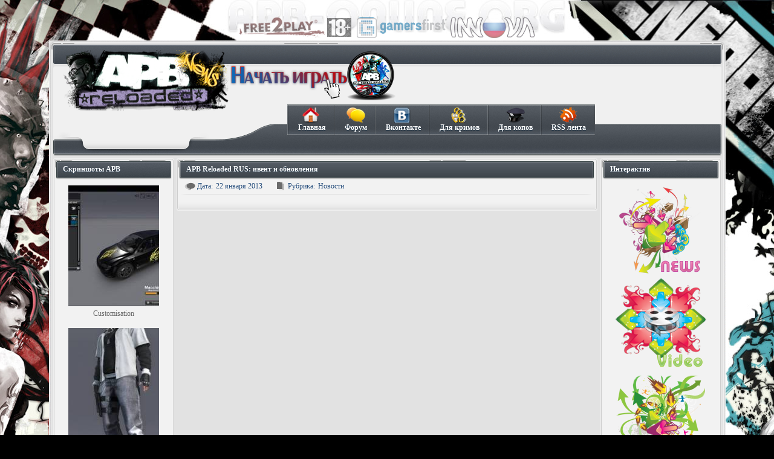

--- FILE ---
content_type: text/html; charset=UTF-8
request_url: https://apb-online.org/news/apb_reloaded_rus_ivent_i_obnovlenija/2013-01-17-200
body_size: 28655
content:
<!DOCTYPE html>
<html lang="ru-RU">
<head>
	<meta charset="UTF-8">
	<meta name="viewport" content="initial-scale=1.0, width=device-width">
	<title>APB Reloaded RUS: ивент и обновления</title>
	<meta name='robots' content='index, follow, max-image-preview:large, max-snippet:-1, max-video-preview:-1' />

	<!-- This site is optimized with the Yoast SEO plugin v20.5 - https://yoast.com/wordpress/plugins/seo/ -->
	<meta name="description" content="APB Reloaded новости, APB, играть в игру APB online, помощь по APB Reloaded." />
	<link rel="canonical" href="https://apb-online.org/news/apb_reloaded_rus_ivent_i_obnovlenija/2013-01-17-200" />
	<meta property="og:locale" content="ru_RU" />
	<meta property="og:type" content="article" />
	<meta property="og:title" content="APB Reloaded RUS: ивент и обновления" />
	<meta property="og:description" content="APB Reloaded новости, APB, играть в игру APB online, помощь по APB Reloaded." />
	<meta property="og:url" content="https://apb-online.org/news/apb_reloaded_rus_ivent_i_obnovlenija/2013-01-17-200" />
	<meta property="og:site_name" content="Сайт APB Reloaded, играть в APB - RUS поддержка" />
	<meta property="article:published_time" content="2013-01-22T04:43:00+00:00" />
	<meta property="article:modified_time" content="2023-05-30T12:21:42+00:00" />
	<meta name="author" content="admin" />
	<meta name="twitter:card" content="summary_large_image" />
	<meta name="twitter:label1" content="Написано автором" />
	<meta name="twitter:data1" content="admin" />
	<script type="application/ld+json" class="yoast-schema-graph">{"@context":"https://schema.org","@graph":[{"@type":"WebPage","@id":"https://apb-online.org/news/apb_reloaded_rus_ivent_i_obnovlenija/2013-01-17-200","url":"https://apb-online.org/news/apb_reloaded_rus_ivent_i_obnovlenija/2013-01-17-200","name":"APB Reloaded RUS: ивент и обновления","isPartOf":{"@id":"https://apb-online.org/#website"},"datePublished":"2013-01-22T04:43:00+00:00","dateModified":"2023-05-30T12:21:42+00:00","author":{"@id":"https://apb-online.org/#/schema/person/9c43880c5743fec822a4546aefe240c0"},"description":"APB Reloaded новости, APB, играть в игру APB online, помощь по APB Reloaded.","breadcrumb":{"@id":"https://apb-online.org/news/apb_reloaded_rus_ivent_i_obnovlenija/2013-01-17-200#breadcrumb"},"inLanguage":"ru-RU","potentialAction":[{"@type":"ReadAction","target":["https://apb-online.org/news/apb_reloaded_rus_ivent_i_obnovlenija/2013-01-17-200"]}]},{"@type":"BreadcrumbList","@id":"https://apb-online.org/news/apb_reloaded_rus_ivent_i_obnovlenija/2013-01-17-200#breadcrumb","itemListElement":[{"@type":"ListItem","position":1,"name":"Главная страница","item":"https://apb-online.org/"},{"@type":"ListItem","position":2,"name":"APB Reloaded RUS: ивент и обновления"}]},{"@type":"WebSite","@id":"https://apb-online.org/#website","url":"https://apb-online.org/","name":"Сайт APB Reloaded, играть в APB - RUS поддержка","description":"","potentialAction":[{"@type":"SearchAction","target":{"@type":"EntryPoint","urlTemplate":"https://apb-online.org/?s={search_term_string}"},"query-input":"required name=search_term_string"}],"inLanguage":"ru-RU"},{"@type":"Person","@id":"https://apb-online.org/#/schema/person/9c43880c5743fec822a4546aefe240c0","name":"admin","image":{"@type":"ImageObject","inLanguage":"ru-RU","@id":"https://apb-online.org/#/schema/person/image/","url":"https://secure.gravatar.com/avatar/da2b15c83765050ef09368cb1ef0dfdf787702672e673b53cf10492a178ea309?s=96&d=mm&r=g","contentUrl":"https://secure.gravatar.com/avatar/da2b15c83765050ef09368cb1ef0dfdf787702672e673b53cf10492a178ea309?s=96&d=mm&r=g","caption":"admin"},"sameAs":["https://apb-online.org"],"url":"https://apb-online.org/author/admin"}]}</script>
	<!-- / Yoast SEO plugin. -->


<link rel="alternate" type="application/rss+xml" title="Сайт APB Reloaded, играть в APB - RUS поддержка &raquo; Лента комментариев к &laquo;APB Reloaded RUS: ивент и обновления&raquo;" href="https://apb-online.org/news/apb_reloaded_rus_ivent_i_obnovlenija/2013-01-17-200/feed" />
<link rel="alternate" title="oEmbed (JSON)" type="application/json+oembed" href="https://apb-online.org/wp-json/oembed/1.0/embed?url=https%3A%2F%2Fapb-online.org%2Fnews%2Fapb_reloaded_rus_ivent_i_obnovlenija%2F2013-01-17-200" />
<link rel="alternate" title="oEmbed (XML)" type="text/xml+oembed" href="https://apb-online.org/wp-json/oembed/1.0/embed?url=https%3A%2F%2Fapb-online.org%2Fnews%2Fapb_reloaded_rus_ivent_i_obnovlenija%2F2013-01-17-200&#038;format=xml" />
<style id='wp-img-auto-sizes-contain-inline-css' type='text/css'>
img:is([sizes=auto i],[sizes^="auto," i]){contain-intrinsic-size:3000px 1500px}
/*# sourceURL=wp-img-auto-sizes-contain-inline-css */
</style>
<style id='wp-emoji-styles-inline-css' type='text/css'>

	img.wp-smiley, img.emoji {
		display: inline !important;
		border: none !important;
		box-shadow: none !important;
		height: 1em !important;
		width: 1em !important;
		margin: 0 0.07em !important;
		vertical-align: -0.1em !important;
		background: none !important;
		padding: 0 !important;
	}
/*# sourceURL=wp-emoji-styles-inline-css */
</style>
<style id='wp-block-library-inline-css' type='text/css'>
:root{--wp-block-synced-color:#7a00df;--wp-block-synced-color--rgb:122,0,223;--wp-bound-block-color:var(--wp-block-synced-color);--wp-editor-canvas-background:#ddd;--wp-admin-theme-color:#007cba;--wp-admin-theme-color--rgb:0,124,186;--wp-admin-theme-color-darker-10:#006ba1;--wp-admin-theme-color-darker-10--rgb:0,107,160.5;--wp-admin-theme-color-darker-20:#005a87;--wp-admin-theme-color-darker-20--rgb:0,90,135;--wp-admin-border-width-focus:2px}@media (min-resolution:192dpi){:root{--wp-admin-border-width-focus:1.5px}}.wp-element-button{cursor:pointer}:root .has-very-light-gray-background-color{background-color:#eee}:root .has-very-dark-gray-background-color{background-color:#313131}:root .has-very-light-gray-color{color:#eee}:root .has-very-dark-gray-color{color:#313131}:root .has-vivid-green-cyan-to-vivid-cyan-blue-gradient-background{background:linear-gradient(135deg,#00d084,#0693e3)}:root .has-purple-crush-gradient-background{background:linear-gradient(135deg,#34e2e4,#4721fb 50%,#ab1dfe)}:root .has-hazy-dawn-gradient-background{background:linear-gradient(135deg,#faaca8,#dad0ec)}:root .has-subdued-olive-gradient-background{background:linear-gradient(135deg,#fafae1,#67a671)}:root .has-atomic-cream-gradient-background{background:linear-gradient(135deg,#fdd79a,#004a59)}:root .has-nightshade-gradient-background{background:linear-gradient(135deg,#330968,#31cdcf)}:root .has-midnight-gradient-background{background:linear-gradient(135deg,#020381,#2874fc)}:root{--wp--preset--font-size--normal:16px;--wp--preset--font-size--huge:42px}.has-regular-font-size{font-size:1em}.has-larger-font-size{font-size:2.625em}.has-normal-font-size{font-size:var(--wp--preset--font-size--normal)}.has-huge-font-size{font-size:var(--wp--preset--font-size--huge)}.has-text-align-center{text-align:center}.has-text-align-left{text-align:left}.has-text-align-right{text-align:right}.has-fit-text{white-space:nowrap!important}#end-resizable-editor-section{display:none}.aligncenter{clear:both}.items-justified-left{justify-content:flex-start}.items-justified-center{justify-content:center}.items-justified-right{justify-content:flex-end}.items-justified-space-between{justify-content:space-between}.screen-reader-text{border:0;clip-path:inset(50%);height:1px;margin:-1px;overflow:hidden;padding:0;position:absolute;width:1px;word-wrap:normal!important}.screen-reader-text:focus{background-color:#ddd;clip-path:none;color:#444;display:block;font-size:1em;height:auto;left:5px;line-height:normal;padding:15px 23px 14px;text-decoration:none;top:5px;width:auto;z-index:100000}html :where(.has-border-color){border-style:solid}html :where([style*=border-top-color]){border-top-style:solid}html :where([style*=border-right-color]){border-right-style:solid}html :where([style*=border-bottom-color]){border-bottom-style:solid}html :where([style*=border-left-color]){border-left-style:solid}html :where([style*=border-width]){border-style:solid}html :where([style*=border-top-width]){border-top-style:solid}html :where([style*=border-right-width]){border-right-style:solid}html :where([style*=border-bottom-width]){border-bottom-style:solid}html :where([style*=border-left-width]){border-left-style:solid}html :where(img[class*=wp-image-]){height:auto;max-width:100%}:where(figure){margin:0 0 1em}html :where(.is-position-sticky){--wp-admin--admin-bar--position-offset:var(--wp-admin--admin-bar--height,0px)}@media screen and (max-width:600px){html :where(.is-position-sticky){--wp-admin--admin-bar--position-offset:0px}}

/*# sourceURL=wp-block-library-inline-css */
</style><style id='global-styles-inline-css' type='text/css'>
:root{--wp--preset--aspect-ratio--square: 1;--wp--preset--aspect-ratio--4-3: 4/3;--wp--preset--aspect-ratio--3-4: 3/4;--wp--preset--aspect-ratio--3-2: 3/2;--wp--preset--aspect-ratio--2-3: 2/3;--wp--preset--aspect-ratio--16-9: 16/9;--wp--preset--aspect-ratio--9-16: 9/16;--wp--preset--color--black: #000000;--wp--preset--color--cyan-bluish-gray: #abb8c3;--wp--preset--color--white: #ffffff;--wp--preset--color--pale-pink: #f78da7;--wp--preset--color--vivid-red: #cf2e2e;--wp--preset--color--luminous-vivid-orange: #ff6900;--wp--preset--color--luminous-vivid-amber: #fcb900;--wp--preset--color--light-green-cyan: #7bdcb5;--wp--preset--color--vivid-green-cyan: #00d084;--wp--preset--color--pale-cyan-blue: #8ed1fc;--wp--preset--color--vivid-cyan-blue: #0693e3;--wp--preset--color--vivid-purple: #9b51e0;--wp--preset--gradient--vivid-cyan-blue-to-vivid-purple: linear-gradient(135deg,rgb(6,147,227) 0%,rgb(155,81,224) 100%);--wp--preset--gradient--light-green-cyan-to-vivid-green-cyan: linear-gradient(135deg,rgb(122,220,180) 0%,rgb(0,208,130) 100%);--wp--preset--gradient--luminous-vivid-amber-to-luminous-vivid-orange: linear-gradient(135deg,rgb(252,185,0) 0%,rgb(255,105,0) 100%);--wp--preset--gradient--luminous-vivid-orange-to-vivid-red: linear-gradient(135deg,rgb(255,105,0) 0%,rgb(207,46,46) 100%);--wp--preset--gradient--very-light-gray-to-cyan-bluish-gray: linear-gradient(135deg,rgb(238,238,238) 0%,rgb(169,184,195) 100%);--wp--preset--gradient--cool-to-warm-spectrum: linear-gradient(135deg,rgb(74,234,220) 0%,rgb(151,120,209) 20%,rgb(207,42,186) 40%,rgb(238,44,130) 60%,rgb(251,105,98) 80%,rgb(254,248,76) 100%);--wp--preset--gradient--blush-light-purple: linear-gradient(135deg,rgb(255,206,236) 0%,rgb(152,150,240) 100%);--wp--preset--gradient--blush-bordeaux: linear-gradient(135deg,rgb(254,205,165) 0%,rgb(254,45,45) 50%,rgb(107,0,62) 100%);--wp--preset--gradient--luminous-dusk: linear-gradient(135deg,rgb(255,203,112) 0%,rgb(199,81,192) 50%,rgb(65,88,208) 100%);--wp--preset--gradient--pale-ocean: linear-gradient(135deg,rgb(255,245,203) 0%,rgb(182,227,212) 50%,rgb(51,167,181) 100%);--wp--preset--gradient--electric-grass: linear-gradient(135deg,rgb(202,248,128) 0%,rgb(113,206,126) 100%);--wp--preset--gradient--midnight: linear-gradient(135deg,rgb(2,3,129) 0%,rgb(40,116,252) 100%);--wp--preset--font-size--small: 13px;--wp--preset--font-size--medium: 20px;--wp--preset--font-size--large: 36px;--wp--preset--font-size--x-large: 42px;--wp--preset--spacing--20: 0.44rem;--wp--preset--spacing--30: 0.67rem;--wp--preset--spacing--40: 1rem;--wp--preset--spacing--50: 1.5rem;--wp--preset--spacing--60: 2.25rem;--wp--preset--spacing--70: 3.38rem;--wp--preset--spacing--80: 5.06rem;--wp--preset--shadow--natural: 6px 6px 9px rgba(0, 0, 0, 0.2);--wp--preset--shadow--deep: 12px 12px 50px rgba(0, 0, 0, 0.4);--wp--preset--shadow--sharp: 6px 6px 0px rgba(0, 0, 0, 0.2);--wp--preset--shadow--outlined: 6px 6px 0px -3px rgb(255, 255, 255), 6px 6px rgb(0, 0, 0);--wp--preset--shadow--crisp: 6px 6px 0px rgb(0, 0, 0);}:where(.is-layout-flex){gap: 0.5em;}:where(.is-layout-grid){gap: 0.5em;}body .is-layout-flex{display: flex;}.is-layout-flex{flex-wrap: wrap;align-items: center;}.is-layout-flex > :is(*, div){margin: 0;}body .is-layout-grid{display: grid;}.is-layout-grid > :is(*, div){margin: 0;}:where(.wp-block-columns.is-layout-flex){gap: 2em;}:where(.wp-block-columns.is-layout-grid){gap: 2em;}:where(.wp-block-post-template.is-layout-flex){gap: 1.25em;}:where(.wp-block-post-template.is-layout-grid){gap: 1.25em;}.has-black-color{color: var(--wp--preset--color--black) !important;}.has-cyan-bluish-gray-color{color: var(--wp--preset--color--cyan-bluish-gray) !important;}.has-white-color{color: var(--wp--preset--color--white) !important;}.has-pale-pink-color{color: var(--wp--preset--color--pale-pink) !important;}.has-vivid-red-color{color: var(--wp--preset--color--vivid-red) !important;}.has-luminous-vivid-orange-color{color: var(--wp--preset--color--luminous-vivid-orange) !important;}.has-luminous-vivid-amber-color{color: var(--wp--preset--color--luminous-vivid-amber) !important;}.has-light-green-cyan-color{color: var(--wp--preset--color--light-green-cyan) !important;}.has-vivid-green-cyan-color{color: var(--wp--preset--color--vivid-green-cyan) !important;}.has-pale-cyan-blue-color{color: var(--wp--preset--color--pale-cyan-blue) !important;}.has-vivid-cyan-blue-color{color: var(--wp--preset--color--vivid-cyan-blue) !important;}.has-vivid-purple-color{color: var(--wp--preset--color--vivid-purple) !important;}.has-black-background-color{background-color: var(--wp--preset--color--black) !important;}.has-cyan-bluish-gray-background-color{background-color: var(--wp--preset--color--cyan-bluish-gray) !important;}.has-white-background-color{background-color: var(--wp--preset--color--white) !important;}.has-pale-pink-background-color{background-color: var(--wp--preset--color--pale-pink) !important;}.has-vivid-red-background-color{background-color: var(--wp--preset--color--vivid-red) !important;}.has-luminous-vivid-orange-background-color{background-color: var(--wp--preset--color--luminous-vivid-orange) !important;}.has-luminous-vivid-amber-background-color{background-color: var(--wp--preset--color--luminous-vivid-amber) !important;}.has-light-green-cyan-background-color{background-color: var(--wp--preset--color--light-green-cyan) !important;}.has-vivid-green-cyan-background-color{background-color: var(--wp--preset--color--vivid-green-cyan) !important;}.has-pale-cyan-blue-background-color{background-color: var(--wp--preset--color--pale-cyan-blue) !important;}.has-vivid-cyan-blue-background-color{background-color: var(--wp--preset--color--vivid-cyan-blue) !important;}.has-vivid-purple-background-color{background-color: var(--wp--preset--color--vivid-purple) !important;}.has-black-border-color{border-color: var(--wp--preset--color--black) !important;}.has-cyan-bluish-gray-border-color{border-color: var(--wp--preset--color--cyan-bluish-gray) !important;}.has-white-border-color{border-color: var(--wp--preset--color--white) !important;}.has-pale-pink-border-color{border-color: var(--wp--preset--color--pale-pink) !important;}.has-vivid-red-border-color{border-color: var(--wp--preset--color--vivid-red) !important;}.has-luminous-vivid-orange-border-color{border-color: var(--wp--preset--color--luminous-vivid-orange) !important;}.has-luminous-vivid-amber-border-color{border-color: var(--wp--preset--color--luminous-vivid-amber) !important;}.has-light-green-cyan-border-color{border-color: var(--wp--preset--color--light-green-cyan) !important;}.has-vivid-green-cyan-border-color{border-color: var(--wp--preset--color--vivid-green-cyan) !important;}.has-pale-cyan-blue-border-color{border-color: var(--wp--preset--color--pale-cyan-blue) !important;}.has-vivid-cyan-blue-border-color{border-color: var(--wp--preset--color--vivid-cyan-blue) !important;}.has-vivid-purple-border-color{border-color: var(--wp--preset--color--vivid-purple) !important;}.has-vivid-cyan-blue-to-vivid-purple-gradient-background{background: var(--wp--preset--gradient--vivid-cyan-blue-to-vivid-purple) !important;}.has-light-green-cyan-to-vivid-green-cyan-gradient-background{background: var(--wp--preset--gradient--light-green-cyan-to-vivid-green-cyan) !important;}.has-luminous-vivid-amber-to-luminous-vivid-orange-gradient-background{background: var(--wp--preset--gradient--luminous-vivid-amber-to-luminous-vivid-orange) !important;}.has-luminous-vivid-orange-to-vivid-red-gradient-background{background: var(--wp--preset--gradient--luminous-vivid-orange-to-vivid-red) !important;}.has-very-light-gray-to-cyan-bluish-gray-gradient-background{background: var(--wp--preset--gradient--very-light-gray-to-cyan-bluish-gray) !important;}.has-cool-to-warm-spectrum-gradient-background{background: var(--wp--preset--gradient--cool-to-warm-spectrum) !important;}.has-blush-light-purple-gradient-background{background: var(--wp--preset--gradient--blush-light-purple) !important;}.has-blush-bordeaux-gradient-background{background: var(--wp--preset--gradient--blush-bordeaux) !important;}.has-luminous-dusk-gradient-background{background: var(--wp--preset--gradient--luminous-dusk) !important;}.has-pale-ocean-gradient-background{background: var(--wp--preset--gradient--pale-ocean) !important;}.has-electric-grass-gradient-background{background: var(--wp--preset--gradient--electric-grass) !important;}.has-midnight-gradient-background{background: var(--wp--preset--gradient--midnight) !important;}.has-small-font-size{font-size: var(--wp--preset--font-size--small) !important;}.has-medium-font-size{font-size: var(--wp--preset--font-size--medium) !important;}.has-large-font-size{font-size: var(--wp--preset--font-size--large) !important;}.has-x-large-font-size{font-size: var(--wp--preset--font-size--x-large) !important;}
/*# sourceURL=global-styles-inline-css */
</style>

<style id='classic-theme-styles-inline-css' type='text/css'>
/*! This file is auto-generated */
.wp-block-button__link{color:#fff;background-color:#32373c;border-radius:9999px;box-shadow:none;text-decoration:none;padding:calc(.667em + 2px) calc(1.333em + 2px);font-size:1.125em}.wp-block-file__button{background:#32373c;color:#fff;text-decoration:none}
/*# sourceURL=/wp-includes/css/classic-themes.min.css */
</style>
<link rel='stylesheet' id='apb-online-css' href='https://apb-online.org/wp-content/themes/apb-online/style.css?ver=6.9' type='text/css' media='all' />
<link rel="https://api.w.org/" href="https://apb-online.org/wp-json/" /><link rel="alternate" title="JSON" type="application/json" href="https://apb-online.org/wp-json/wp/v2/posts/69" /><link rel="EditURI" type="application/rsd+xml" title="RSD" href="https://apb-online.org/xmlrpc.php?rsd" />
<meta name="generator" content="WordPress 6.9" />
<link rel='shortlink' href='https://apb-online.org/?p=69' />
</head>
<body class="wp-singular post-template-default single single-post postid-69 single-format-standard wp-theme-apb-online">
<div id="wrap_bg">
	<center><img src="https://apb-online.org/wp-content/themes/apb-online/images/upside.png" alt="скачать apb"></center>
	<div id="container_wrap" class="modulesload pagesmain urildMain">
		<div id="header">
			<div id="hCenter">
				<div id="hLogo">
					<a href="/" title="APB Reloaded игра"><img src="https://apb-online.org/wp-content/themes/apb-online/images/logo.png" width="280" height="100" alt="apb reloaded сайт"/></a>
					<img src="https://apb-online.org/wp-content/themes/apb-online/images/head_movie.png" alt="играть в apb reloaded"/>
				</div>
			</div>
			<div id="hBottom">
				<ul id="hnav2">
					<li><a href="/" alt="APB"><span class="hnav2Icon_1"></span>Главная</a></li>
					<li><a href="#" targer="_blank" title="Форум APB Reloaded" alt="apb форум"><span class="hnav2Icon_2"></span>Форум</a></li>
					<li><a href="https://vk.com/apbonline" target="_blank" title="apb вконтакте" alt="официальная группа вконтакте apb reloaded"><span class="hnav2Icon_3"></span>Вконтакте</a></li>
					<li><a href="/news/ispravlenija_bagov_i_plany_na_budushhee/2011-03-09-75" title="apb reloaded криминалы" alt="информация для кримов apb"><span class="hnav2Icon_4"></span>Для кримов</a></li>
					<li><a href="/news/apb_prosit_pomoshhi_igrokov_124_oprosnik/2010-04-27-28" title="apb силовики" alt="информация для копов APB"><span class="hnav2Icon_5"></span>Для копов</a></li>
					<li><a href="/news" title="apb новости" alt="Подпишись на новости APB"><span class="hnav2Icon_6"></span>RSS лента</a></li>
				</ul>
			</div>
		</div>
		<div id="content_full" class="input_style">
	<div id="side_right">
		<div id="sider_left">
			<article id="post-69" class="viewn_loop vInner post-69 post type-post status-publish format-standard hentry category-news">
	<div class="viewn_top">
		<h1>APB Reloaded RUS: ивент и обновления</h1>
	</div>
	<div class="viewn_cont">
		<dl class="viewn_detail">
			<dt class="vIcon_load">Дата:</dt>
			<dd>22 января 2013</dd> 
			<dt class="vIcon_comm">Рубрика:</dt>
			<dd><a href="https://apb-online.org/news" rel="category tag">Новости</a></dd>
		</dl>
		<div class="viewn_text">
					</div>
	</div>
</article>
		</div>
		<div id="sider_right">
			<div id="custom_html-5" class="widget_text widget widget_custom_html"><h3 class="widget-title">Интерактив</h3><div class="textwidget custom-html-widget"><div style="padding: 0 5px; text-align: center;">
<img src="/wp-content/uploads/design/blocks1.png" border="0">
<img src="/wp-content/uploads/design/blocks.png" border="0">
<img src="/wp-content/uploads/design/blocks2.png" border="0">
</div></div></div>
		<div id="recent-posts-3" class="widget widget_recent_entries">
		<h3 class="widget-title">Свежие записи</h3>
		<ul>
											<li>
					<a href="https://apb-online.org/blog/gajd-po-novogodnemu-sobytiyu-v-apb-reloaded-mis">Гайд по новогоднему событию в APB Reloaded — миссии, награды, секреты</a>
									</li>
											<li>
					<a href="https://apb-online.org/blog/epidemic-2025-v-apb-reloaded-polnyj-obzor-rezhima-i-vsyo-chto-nu">Epidemic 2025 в APB Reloaded: полный обзор режима и всё, что нужно знать</a>
									</li>
											<li>
					<a href="https://apb-online.org/blog/rebalans-oruzhiya-v-apb-reloaded-2025-spisok-pobedite">Ребаланс оружия в APB Reloaded 2025: список победителей и проигравших</a>
									</li>
											<li>
					<a href="https://apb-online.org/blog/sistema-liderov-v-apb-reloaded-kak-ona-rabotaet-i">Система лидеров в APB Reloaded: как она работает и когда выйдет полноценная версия</a>
									</li>
											<li>
					<a href="https://apb-online.org/blog/kak-rabotaet-anti-chit-sard-v-apb-reloaded-chestnaya-i">Как работает анти-чит SARD в APB Reloaded — честная игра для всех</a>
									</li>
					</ul>

		</div>		</div>
	</div>
	<div id="side_left">
		<div id="custom_html-4" class="widget_text widget widget_custom_html"><h3 class="widget-title">Скриншоты APB</h3><div class="textwidget custom-html-widget"><div style="padding: 0 5px; text-align: center;"><img style="margin:0;padding:0;border:0;" src="/wp-content/uploads/_ph/1/1/2231120.jpg"></div>
<center>Customisation</center>
<br>
<div style="padding: 0 5px; text-align: center;"><img style="margin:0;padding:0;border:0;" src="/wp-content/uploads/_ph/1/1/384572263.jpg"></div>
<center>cappuRASTA</center>
<br>
<div style="padding: 0 5px; text-align: center;"><img style="margin:0;padding:0;border:0;" src="/wp-content/uploads/_ph/1/1/998361678.jpg"></div>
<center>All Points Bulletin</center></div></div><div id="custom_html-3" class="widget_text widget widget_custom_html"><h3 class="widget-title">Друзья сайта</h3><div class="textwidget custom-html-widget"><div style="padding: 0 5px; text-align: center;">Добавь сюда кнопку! пиши на: vk.com/lovertin</div></div></div><div id="custom_html-2" class="widget_text widget widget_custom_html"><h3 class="widget-title">Факты APB Reloaded</h3><div class="textwidget custom-html-widget"><div style="padding: 0 5px; text-align: center;">Чтобы прокачать подстволку в <b>APB Reloaded</b>, проходите миссии только за "Кровавые Розы" - для кримов</div></div></div>	</div>
</div>

		<div id="footer">Copyright apb-online.org &copy; 2026</div>
	</div>
</div>
<script type="speculationrules">
{"prefetch":[{"source":"document","where":{"and":[{"href_matches":"/*"},{"not":{"href_matches":["/wp-*.php","/wp-admin/*","/wp-content/uploads/*","/wp-content/*","/wp-content/plugins/*","/wp-content/themes/apb-online/*","/*\\?(.+)"]}},{"not":{"selector_matches":"a[rel~=\"nofollow\"]"}},{"not":{"selector_matches":".no-prefetch, .no-prefetch a"}}]},"eagerness":"conservative"}]}
</script>
<script id="wp-emoji-settings" type="application/json">
{"baseUrl":"https://s.w.org/images/core/emoji/17.0.2/72x72/","ext":".png","svgUrl":"https://s.w.org/images/core/emoji/17.0.2/svg/","svgExt":".svg","source":{"concatemoji":"https://apb-online.org/wp-includes/js/wp-emoji-release.min.js?ver=6.9"}}
</script>
<script type="module">
/* <![CDATA[ */
/*! This file is auto-generated */
const a=JSON.parse(document.getElementById("wp-emoji-settings").textContent),o=(window._wpemojiSettings=a,"wpEmojiSettingsSupports"),s=["flag","emoji"];function i(e){try{var t={supportTests:e,timestamp:(new Date).valueOf()};sessionStorage.setItem(o,JSON.stringify(t))}catch(e){}}function c(e,t,n){e.clearRect(0,0,e.canvas.width,e.canvas.height),e.fillText(t,0,0);t=new Uint32Array(e.getImageData(0,0,e.canvas.width,e.canvas.height).data);e.clearRect(0,0,e.canvas.width,e.canvas.height),e.fillText(n,0,0);const a=new Uint32Array(e.getImageData(0,0,e.canvas.width,e.canvas.height).data);return t.every((e,t)=>e===a[t])}function p(e,t){e.clearRect(0,0,e.canvas.width,e.canvas.height),e.fillText(t,0,0);var n=e.getImageData(16,16,1,1);for(let e=0;e<n.data.length;e++)if(0!==n.data[e])return!1;return!0}function u(e,t,n,a){switch(t){case"flag":return n(e,"\ud83c\udff3\ufe0f\u200d\u26a7\ufe0f","\ud83c\udff3\ufe0f\u200b\u26a7\ufe0f")?!1:!n(e,"\ud83c\udde8\ud83c\uddf6","\ud83c\udde8\u200b\ud83c\uddf6")&&!n(e,"\ud83c\udff4\udb40\udc67\udb40\udc62\udb40\udc65\udb40\udc6e\udb40\udc67\udb40\udc7f","\ud83c\udff4\u200b\udb40\udc67\u200b\udb40\udc62\u200b\udb40\udc65\u200b\udb40\udc6e\u200b\udb40\udc67\u200b\udb40\udc7f");case"emoji":return!a(e,"\ud83e\u1fac8")}return!1}function f(e,t,n,a){let r;const o=(r="undefined"!=typeof WorkerGlobalScope&&self instanceof WorkerGlobalScope?new OffscreenCanvas(300,150):document.createElement("canvas")).getContext("2d",{willReadFrequently:!0}),s=(o.textBaseline="top",o.font="600 32px Arial",{});return e.forEach(e=>{s[e]=t(o,e,n,a)}),s}function r(e){var t=document.createElement("script");t.src=e,t.defer=!0,document.head.appendChild(t)}a.supports={everything:!0,everythingExceptFlag:!0},new Promise(t=>{let n=function(){try{var e=JSON.parse(sessionStorage.getItem(o));if("object"==typeof e&&"number"==typeof e.timestamp&&(new Date).valueOf()<e.timestamp+604800&&"object"==typeof e.supportTests)return e.supportTests}catch(e){}return null}();if(!n){if("undefined"!=typeof Worker&&"undefined"!=typeof OffscreenCanvas&&"undefined"!=typeof URL&&URL.createObjectURL&&"undefined"!=typeof Blob)try{var e="postMessage("+f.toString()+"("+[JSON.stringify(s),u.toString(),c.toString(),p.toString()].join(",")+"));",a=new Blob([e],{type:"text/javascript"});const r=new Worker(URL.createObjectURL(a),{name:"wpTestEmojiSupports"});return void(r.onmessage=e=>{i(n=e.data),r.terminate(),t(n)})}catch(e){}i(n=f(s,u,c,p))}t(n)}).then(e=>{for(const n in e)a.supports[n]=e[n],a.supports.everything=a.supports.everything&&a.supports[n],"flag"!==n&&(a.supports.everythingExceptFlag=a.supports.everythingExceptFlag&&a.supports[n]);var t;a.supports.everythingExceptFlag=a.supports.everythingExceptFlag&&!a.supports.flag,a.supports.everything||((t=a.source||{}).concatemoji?r(t.concatemoji):t.wpemoji&&t.twemoji&&(r(t.twemoji),r(t.wpemoji)))});
//# sourceURL=https://apb-online.org/wp-includes/js/wp-emoji-loader.min.js
/* ]]> */
</script>
</body>
</html>

--- FILE ---
content_type: text/css
request_url: https://apb-online.org/wp-content/themes/apb-online/style.css?ver=6.9
body_size: 34958
content:


/* Re-Design */
body {margin:0; padding:0; font-family:tahoma; font-size:12px; line-height:1.4; color:#6b6b6b; text-shadow:none #fafafa; margin:0 auto;
width: 100%; 
height: 100%; 
background-position: center top;
background-color:#000000; 
background-repeat:no-repeat; 
background-image: url(images/bg1.jpg);
background-attachment:fixed;}

a img {border:0;}
a:link,
a:active,
a:visited {color:#6b6b6b; text-decoration:underline;}
a:hover {text-decoration:none;}
h2,h3,h4,h5,h6 {display:block; margin:0 0 10px 0; padding:0 ; color:#6B6B6B;}
h1 {font-size:11px;}
h2 {font-size:15px;}
h3 {font-size:18px;}
h4 {font-size:16px;}
h5 {font-size:14px;}
h6 {font-size:12px;}
ul,
ol {display:block; padding:0; margin:0;}
ul li {display:list-item; margin:0 0 0 20px; padding:0 0 0 0px;list-style:circle;}
ol li {display:list-item; margin:0 0 0 20px; padding:0 0 0 0px;list-style:decimal;}
.reset,
.reset li,
#hnav, #hnav li,
#hnav2, #hnav2 li,
.bnav, .bnav li,
.viewn_detail, .viewn_detail dt, .viewn_detail dd,
.cProf_list, .cProf_list li,
.vRelated_list, .vRelated_list li,
.forum_nav ul, .forum_nav li,
.fPost_info_ins, .fPost_info_ins li,
.uMenuV, .uMenuV li,
.archUl, .archUl li,
.u-star-rating, .u-star-rating li {display:block; padding:0; margin:0; list-style:none;}
form {display:block; padding:0; margin:0;}
input[type="image"]:hover {opacity:0.8;}
input, textarea, select, button {font-family:tahoma; font-size:11px;}


label, input[type=button], input[type=submit], button { cursor: pointer; }
textarea {overflow:auto; resize:none;}
.left {float:left;}
.right {float:right;}
.center {text-align:center;}
.hidden {overflow:hidden;}
.none {display:none;}
p {margin:10px 0;}
.clear_table {border:0; border-collapse:collapse; padding:0; margin:0;}
.clear {width:100%; height:0px; clear:both; overflow:hidden;}
label, input[type=button], input[type=submit], button { cursor: pointer; }
textarea {overflow:auto; resize:none;}
.left {float:left;}
.right {float:right;}
.center {text-align:center;}
.hidden {overflow:hidden;}
.none {display:none;}
p {margin:10px 0;}
.clear_table {border:0; border-collapse:collapse; padding:0; margin:0;}
.clear {width:100%; height:0px; clear:both; overflow:hidden;}
/* CSS UCOZ */
td {font-family:Tahoma; font-size:11px;}
form {padding:0px;margin:0px;}
.copy {font-size:10px;}
hr {color:#CCCCCC;height:1px;border:none;background:#CCCCCC;}
label {cursor:pointer;}
.blocktitle {font-family:Tahoma, sans-serif;color:#787878;font-size:12px;}
.mframe {border-left:1px solid #E5E7EA; border-right:1px solid #E5E7EA;}
.colgray {border-right:1px solid #E5E7EA;}
.colwhite {border-right:1px solid #FAFAFA;}
.msep {border-top:1px solid #FAFAFA;}




/* РњРµРЅСЋ */
ul.uz, ul.uMenuRoot {list-style: none; margin: 0 0 0 0; padding-left: 0px;}
li.menus {margin: 0; padding: 0 0 0 11px; background: url('/.s/t/813/5.gif') no-repeat 0px 3px; margin-bottom: .6em;}

/* РњРµРЅСЋ СЃР°Р№С‚Р° */
.uMenuV {width:190px; margin:0 0 0 -2px;}
.uMenuV li {padding:0 0 2px 0;}
.uMenuV li a {width:174px; height:21px; line-height:21px; padding:0 8px; overflow:hidden; display:block; color:#214978; text-decoration:none; background:url(images/block_bg.png) no-repeat -1012px 0;}
.uMenuV li a:hover,
.uMenuV .uMenuItemA {color:#fff; text-shadow:0px 1px 1px #162e44; background-position: -1204px 0; background-color:#2a517a;}

/* Module Part Menu */
.catsTd {padding: 0; }
.catName {font-family:Tahoma, sans-serif;font-size:11px;}
.catNameActive {font-family:Tahoma, sans-serif;font-size:11px;}
.catNumData {font-size:10px;color:#6E6E6E;}
.catDescr {font-size:10px; padding-left:10px;}
a.catName {font-size: 11px; padding: 3px 5px 3px 20px;}
a.catName:link {text-decoration:none; color:#000;}
a.catName:visited {text-decoration:none; color:#000;}
a.catName:hover {text-decoration:none; color:#7d7d7d; background: url(images/c_prof_arrow.png) no-repeat -24px 6px;}
a.catName:active {text-decoration:none; color:#000;}
a.catNameActive {color:#7d7d7d; font-size: 11px; padding: 3px 5px 3px 20px;background: url(images/c_prof_arrow.png) no-repeat -24px 6px;}
a.catNameActive:link {text-decoration:none; color:#000000;}
a.catNameActive:visited {text-decoration:none; color:#000000;}
a.catNameActive:hover {text-decoration:none; color:#000000;}
a.catNameActive:active {text-decoration:none; color:#000000;}

/* Entries Style */
.eBlock {}
.eTitle {font-size:13px;font-weight:bold;color:#7e7e7e; padding: 5px; }
.eMessage {text-align:justify;padding:10px !important;}
.eText {text-align:justify;padding-bottom:5px;padding-top:5px;border-top:1px solid #CCCCCC}
.eDetails,
.eDetails1,
.eDetails2 {background:#f6f5f2 !important; border:1px solid #ccc !important; padding:5px !important; font-size:11px;}
.eRating {font-size:10px;}
.eAttach {margin: 16px 0 0 0; padding: 0 0 0 15px; background: url('/.s/t/813/8.gif') no-repeat 0px 0px;}
.entDots{display:none;}
.entryReadAllLink{display:none;}

/* Entry Manage Table */
.manTdError {color:#FF0000;}

/* Р’РёРґ РєРѕРјРјРµРЅС‚Р°СЂРёРµРІ */
.cAnswer {padding-left:15px;padding-top:4px;font-style:italic;}
.cBlock1 {background:#F6F6F6;}
.cBlock2 {background:#FFFFFF; border:1px solid #F6F6F6;}

/* Р¤РѕСЂРјР° РєРѕРјРјРµРЅС‚Р°СЂРёРµРІ */
.commTable {border:1px solid #CCCCCC;background:#FFFFFF;}
.commTd1 {padding:0 0 0 10px; color:#000000;}
.commTd2 {}
.commFl {color:#6E6E6E;width:100%;background:#FCFCFC;border:1px solid #CCCCCC;}
.smiles {border:0 !important; margin:0 0 0 8px; background:0 !important;}
.commReg {padding: 10px 0 10px 0px; text-align:center;}
.commError {color:#FF0000;}
.securityCode {color:#6E6E6E;background:#FCFCFC;border:1px solid #CCCCCC;}

/* Р’РёРґ РЅРёРєРѕРІ РЅР° СЃР°Р№С‚Рµ */
 a[class^="group"]:link,a[class^="group"]:visited,.userBirthdayLink:link,.userBirthdayLink:visited{font-size:11px;padding:1px 5px;line-height:22px;border-radius:2px;text-decoration:none!important;} 
 .forumOnlineBar a[class^="group"]:link,.forumOnlineBar 
a[class^="group"]:visited{line-height:normal;} 

a.groupAdmin:link,a.groupAdmin:visited {color:#ff2400!important;background:url(images/csomsk_admin_grade.gif) no-repeat 1px center;padding-left:16px; font-size: 10px;} a.groupAdmin:hover{color:#fff!important;background:url(images/csomsk_admin_grade.gif) no-repeat 1px center #ff2400; }

a.groupModer:link,a.groupModer:visited {color:#0000ac!important;background:url(images/Mod.png) no-repeat 1px center;padding-left:16px; font-size: 10px;}
a.groupModer:hover {color:#fff!important;background:url(images/Mod.png) no-repeat 3px center #0000ac; }

a.groupFriends:link,
a.groupFriends:visited {color:#855100!important;background:url(images/vip.png) no-repeat 1px center;padding-left:16px; font-size: 10px;}
a.groupFriends:hover {color:#fff!important;background:url(images/vip.png) no-repeat 3px center #855100; }

a.groupVerify:link, 
a.groupVerify:visited,.userBirthdayLink:link,.userBirthdayLink:visited{color:#6a12bc!important; font-size: 10px;} 
a.groupVerify:hover,.userBirthdayLink:hover{color:#ffffff!important;background:#6a12bc;}

a.groupOther1:link,
a.groupOther1:visited {color:#488a2b!important;background:url(images/filovik.png) no-repeat 1px center;padding-left:16px; font-size: 10px;}
a.groupOther1:hover {color:#fff!important;background:url(images/filovik.png) no-repeat 3px center #488a2b; } 

a.groupOther2:link,
a.groupOther2:visited {color:#c9971e!important;background:url(images/relizer.png) no-repeat 1px center;padding-left:16px; font-size: 10px;}
a.groupOther2:hover {color:#fff!important;background:url(images/relizer.png) no-repeat 3px center #c9971e; } 

a.groupOther3:link,
a.groupOther3:visited {color:#c03100!important;background:url(images/jurnalist.png) no-repeat 1px center;padding-left:16px; font-size: 10px;}
a.groupOther3:hover {color:#fff!important;background:url(images/jurnalist.png) no-repeat 3px center #c03100; } 

a.groupUser:link, 
a.groupUser:visited,.userBirthdayLink:link,.userBirthdayLink:visited{color:#3c5877!important; font-size: 10px;} 
a.groupUser:hover,.userBirthdayLink:hover{color:#ffffff!important;background:#3c5877;}

a.groupBanned:link, 
a.groupBanned:visited,.userBirthdayLink:link,.userBirthdayLink:visited{color:#000000!important; font-size: 10px;} 
a.groupBanned:hover,.userBirthdayLink:hover{color:#ffffff!important;background:#000000;}

/* Р”СЂСѓРіРёРµ СЃС‚РёР»Рё */
.replaceTable {height:100px;width:300px; border:3px solid #2a517a;} 
.legendTd {font-size:10px;}

/* ===== РЎС‚РёР»Рё С„РѕСЂСѓРјР° ===== */
.gDivTop {height:29px; padding:10px 0 0 18px; font-weight:bold; font-size:12px; color:#fff; text-shadow:0 1px 1px #162e45; background:url(images/forum_panel_bg.png) no-repeat 0 0;}
.gDivTop a {color:#fff; text-decoration:none;}
.gDivTop a:hover {text-decoration:underline;}
.gDivLeft {background:#fff url(images/forum_panel_bg.png) repeat-y -1105px 0;}
.gDivRight {padding:0 5px 5px 5px; background:url(images/forum_panel_bg.png) no-repeat -2210px bottom;}
.btoogle {width:19px; height:18px; float:right; margin:0px 12px 0 0;block;background:url(images/fpost_plus.png) no-repeat -999px -999px;}
.btoogle a {width:19px; height:18px; display:block; float:right; vertical-align:top; background:url(images/fpost_minus.png) no-repeat 0 0; cursor:pointer;}
.btoogle a strong {width:19px; height:18px; display:block;background:url(images/fpost_plus.png) no-repeat 0 0; cursor:pointer;}
/* General forum Table View */
.gTable { -moz-border-radius:2px;-webkit-border-radius:2px;-khtml-border-radius:2px;border-radius:2px; border:0; border-collapse:collapse; border-spacing:0; background:#e0e0e0 ;}
.gTableTop {height:39px; padding:0 0 0 18px; font-weight:bold; font-size:12px; color:#fff; text-shadow:0 1px 1px #162e45; background:url(images/forum_panel_bg.png) no-repeat -6px 0;}
.gTableTop a {color:#fff; text-decoration:none;}
.gTableTop a:hover {text-decoration:underline;}
.gTopCornerRight {display:none;}
.gTableSubTop {height:27px; padding:0 15px; font-weight:bold; color:#6b6b6b; background:#e0e0e0 url(images/fpost_line_y.png) no-repeat 0 bottom;}
td.gTableSubTop:first-child {background:0;}
.gTableSubTop a {color:#6b6b6b; text-decoration:none;}
.gTableSubTop a:hover {text-decoration:underline;}
.gTableBody {padding:2px;background:url(images/forum_td_bg.png) no-repeat 0 0;}
.gTableBody1 {padding:2px;background:url(images/forum_td_bg.png) no-repeat 0 0;}
.gTableBottom {padding:2px 8px;background:url(images/forum_td_bg.png) no-repeat 0 0;}
.gTableLeft {padding:2px 8px;font-weight:bold;background:url(images/forum_td_bg.png) no-repeat 0 0;}
.gTableRight {padding:2px 8px;background:urlimages/forum_td_bg.png) no-repeat -10px 0;}
.gTableError {padding:2px 8px;color:#FF0000;background:url(images/forum_td_bg.png) no-repeat 0 0;}
.forumMemNum,
.forumMemSwch {padding:4px 10px;}/* http://Р»/ */

/* РЎС‚РёР»Рё С„РѕСЂСѓРјР° */
.forumIcoTd,
.threadIcoTd,
.forumNameTd,
.threadNametd,
.forumThreadTd,
.threadPostTd,
.forumPostTd,
.threadViewTd,
.threadAuthTd,
.forumLastPostTd,
.threadLastPostTd {padding:5px 9px 8px 9px; font-size:11px; font-weight:bold; font-size:11px; color:#214978; text-shadow:0px 1px 1px #fff; background:url(images/forum_td_bg.png) no-repeat 0 0;}
.forumIcoTd,
.threadIcoTd:first-child {background-position:-10px 0;}
.forumNameTd a,
.threadNametd a {color:#214978; text-shadow:0px 1px 1px #fff; text-decoration:none;}
.forumNameTd a:hover,
.threadNametd a:hover {text-decoration:underline;}
.threadsDetails,
.forumOnlineBar {height:27px; padding:0 15px; background:url(images/forum_td_bg.png) no-repeat -10px 0;}
.threadsType {padding:2px 8px 3px 8px;background:url(images/forum_td_bg.png) no-repeat -10px 0;}
.threadPinnedLink {font-weight:bold;}
.uTable {background:#e0e0e0;}
.uTopTd,
.uTd {padding:4px 8px;}

/* Р—Р°РіРѕР»РѕРІРѕРє РІ С„РѕСЂСѓРјРµ Рё РґСЂ. */
.forum {font-weight:bold;font-size:9pt;}
.forumDescr,.forumModer,
.threadDescr {font-weight:100; font-size:11px;}
.forumViewed {font-size:11px;}
a.forum:link, a.lastPostUserLink:link, a.forumLastPostLink:link, a.threadAuthorLink:link {text-decoration:none; color:#214978;}
a.forum:visited, a.lastPostUserLink:visited, a.forumLastPostLink:visited, a.threadAuthorLink:visited {text-decoration:none; color:#214978;}
a.forum:hover, a.lastPostUserLink:hover, a.forumLastPostLink:hover, a.threadAuthorLink:hover {text-decoration:underline; color:#214978;}
a.forum:active, a.lastPostUserLink:active, a.forumLastPostLink:active, a.threadAuthorLink:active {text-decoration:none; color:#214978;}

a.forum,
.forumThreadTd,
.forumPostTd {font-size:12px;}
/* forum Navigation Bar */
.forumNamesBar {padding:0 0 0 10px; font-weight:bold;font-size:11px;}
.forumBarKw {font-weight:normal;}
.frmBtns {padding:0 10px 0 0;}

/* Р¤РѕСЂСѓРј Р‘С‹СЃС‚СЂР°СЏ РЅР°РІРёРіР°С†РёСЏ Р±Р»РѕРєРѕРІ */
.fastNav,.fastSearch,.fastLoginForm {font-size:11px;}

/* Р¤РѕСЂСѓРј Р±С‹СЃС‚СЂР°СЏ РЅР°РІРёРіР°С†РёСЏ РїРѕ РјРµРЅСЋ */
.fastNavMain {background:#DADADA;}
.fastNavCat {background:#EFEFEF;}
.fastNavCatA {background:#EFEFEF;color:#0000FF}
.fastNavForumA {color:#0000FF}

/* РџРµСЂРµРєР»СЋС‡Р°С‚РµР»СЊ СЃС‚СЂР°РЅРёС† С„РѕСЂСѓРјР° */
.switches {margin:0 0 0 10px; font-weight:bold; background:#CCCCCC;}
.pagesInfo {background:#e0e0e0;padding-right:10px;font-size:10px;}
.switch {background:#e0e0e0;width:15px;font-size:10px;}
.switchActive {background:#E0E0E0;font-weight:bold;color:#6E6E6E;width:15px}
.switches a {color:#48927b; text-decoration:none;}
.switches a:hover {text-decoration:underline;}
select.searchForumsFl {width:300px; height:120px;}
.pagesforumsmembers .uTable {-moz-border-radius:4px;-webkit-border-radius:4px;-khtml-border-radius:4px;border-radius:4px; }
.pagessearch .gTableBody1:first-child,
.pagessearch .gTableBottom,
.pagesthreadpage .gTableLeft,
.pagesaddthread .gTableLeft,
.pagesaddpoll .gTableLeft {background-position:-10px 0;}
/* РЎРѕРѕР±С‰РµРЅРёСЏ С„РѕСЂСѓРјР° */
.postTable {}
.pollQuestion {text-align:center;font-weight:bold;} 
.pollButtons,.pollTotal {text-align:center;}
.pollSubmitBut,.pollreSultsBut {width:140px;font-size:10px;}
.pollSubmit {font-weight:bold;}
.pollEnd {text-align:center;height:30px;}

/*РЎС‚РёР»Рё С†РёС‚Р°С‚С‹ Рё РєРѕРґР°*/ 
.bbQuoteBlock {margin:0px 0px; border-radius:3px;-moz-border-radius:3px;-webkit-border-radius:3px;}  
.bbQuoteName {display:none;}
.quoteMessage {color:#646464; font-size:11px; font-family:tahoma; background:#eaeae7; border:1px solid #e3e3e3 !important; padding:5px; border-radius:3px;-moz-border-radius:3px;-webkit  
  -border-radius:3px; max-height:9999px !important;}

.bbCodeBlock  {margin:0px 0px; border-radius:0px;-moz-border-radius:0px;-webkit-border-radius:3px;}  
.bbCodeName {display:none;} 
.codeMessage {color:#646464; font-size:11px; font-family:tahoma; background:#eaeae7; border:1px solid #e3e3e3 !important; padding:5px; border-radius:3px;-moz-border-radius:3px;-webkit  
  -border-radius:3px; max-height:9999px !important;}

/*РњРµР»РѕС‡Рё*/
.signatureView {font-size:10px;} 
.edited {padding-top:30px;font-size:10px;text-align:right;color:gray;}
.editedBy {font-weight:bold;font-size:11px;}
.statusBlock {padding-top:3px;}
.statusOnline {color:#090;}
.statusOffline {color:#FF0000;}

/* forum AllInOne Fast Add */
.newThreadBlock {background: #F9F9F9;border: 1px solid #B2B2B2;}
.newPollBlock {background: #F9F9F9;border: 1px solid #B2B2B2;}
.newThreadItem {padding: 0 0 0 8px; background: url('/.s/t/813/11.gif') no-repeat 0px 4px;}
.newPollItem {padding: 0 0 0 8px; background: url('/.s/t/813/11.gif') no-repeat 0px 4px;}

/* Р¤РѕСЂРјР° СЃРѕРѕР±С‰РµРЅРёР№ РЅР° С„РѕСЂСѓРјРµ */
#container_wrap input.codeButtons {height:18px !important; margin-top:0 !important; line-height:1.2 !important; }
.postNameFl,.postDescrFl {background:#FCFCFC;border:1px solid #6E6E6E;width:400px}
.postPollFl,.postQuestionFl {background:#FCFCFC;border:1px solid #6E6E6E;width:400px}
.postResultFl {background:#FCFCFC;border:1px solid #6E6E6E;width:50px}
.postAnswerFl {background:#FCFCFC;border:1px solid #6E6E6E;width:300px}
.postTextFl {background:#FCFCFC;border:1px solid #6E6E6E;width:550px;height:150px}
.postUserFl {background:#FCFCFC;border:1px solid #6E6E6E;width:300px}
.pollHelp {font-weight:normal;font-size:10px;padding-top:3px;}
.smilesPart {padding-top:5px;text-align:center}

#_uwndWnd1 .myWinCont table td {text-align:left;}
#_uwndWnd1 .myWinCont table td[align="right"] {text-align:right;}
.forumContent .viewn_cont table.clear_table {width:100%;}
.forumContent .viewn_cont table.clear_table td {background:0;}
input.postNameFl,
input.postDescrFl,
input.postQuestionFl,
textarea.postPollFl,
textarea.postTextFl {width:99% !important;}
.postpSwithces {margin:0 0 0 5px; font-weight:100; font-size:10px;}
/* ====== Р¤РѕСЂСѓРј РєРѕРЅРµС† ====== */

/* CSS SITE */
#wrap_bg {padding:28px 0 40px 0; background:url('') repeat-x 0 0;}
#container_wrap {width:1119px; margin:0 auto; background:url(images/container_c_bg.png) repeat-y 0 0;}
#header {height:184px; padding:7px 7px 0 7px; background:url(images/header_bg.png) no-repeat 0 0;}
#hnav {height:32px; padding:0 0 0 10px; font-weight:bold; font-size:12px; color:#fff; text-shadow:0px 1px 1px #182e47; background:#2d4f79 url(images/header_bg.png) no-repeat -7px -7px;}
#hnav li {height:27px; float:left; padding:5px 8px 0 5px; background:url(images/h_elem.png) no-repeat right 0;}
#hnav li a {height:21px; display:block;color:#fff; text-decoration:none;}
#hnav li a span {height:21px; line-height:20px; display:block; padding:0 11px; cursor:pointer;}
#hnav li a:hover {background:#152f4d url(images/h_elem.png) no-repeat 0 -34px;}
#hnav li a:hover span {background:url(images/h_elem.png) no-repeat right -34px;}
#hCenter {height:99px; position:relative;}
#hLogo {float:left; margin:9px 0 -10px 10px;}
#hLogo img {vertical-align:top;}
a.hBanka_top {width:262px; height:26px; display:block; padding:10px 12px 0 0; position:absolute; right:0px; top:-22px; font-weight:bold; font-size:12px; color:#224977; text-decoration:none; text-align:center; background:url(images/hbanka_bg.png) no-repeat right 0;}
a.hBanka_top:hover {text-decoration:underline;}
#hBanka {width:488px; height:76px; overflow:hidden; padding:7px 0 0 5px; float:right; margin:14px 0 0 0; background:url(images/hbanka_bg.png) no-repeat 0 -36px;}
#hBanka img {vertical-align:top;}
#hBottom {height:51px;}
#hBottom a {font-weight:bold;color:#fff; text-shadow:0px 1px 1px #142d42; text-decoration:none; }
#hAuth_button {width:170px; float:left; padding:15px 0 0 54px;}
a.hAuth_button_1,
a.hAuth_button_2 {width:62px; height:24px; line-height:21px; display:block; float:left; margin:0 2px 0 0; text-align:center; background:#2a517a url(images/h_elem.png) no-repeat 0 -57px;}
a.hAuth_button_1:hover {background-position:-168px -57px;}
a.hAuth_button_2 {width:103px; background-position:-63px -57px;}
a.hAuth_button_2:hover {background-position:-231px -57px;}
#hnav2 {width:716px;height:51px;float:right; padding:0 0 0 2px; word-spacing:-1px; font-size:0px;background:url(images/h_elem.png) no-repeat 0 -83px;}
#hnav2 li {float:left; overflow:hidden;}
#hnav2 li a {height:21px; display:block; padding:30px 15px 0 16px; position:relative; font-size:12px; word-spacing:0px; background:url(images/h_elem.png) no-repeat right -136px;}
#hnav2 li a:hover {background:url(images/h_elem.png) repeat-x right -83px;}
#hnav2 li a span {width:100%; height:25px; display:block; vertical-align:top; position:absolute; left:0px; right:0px; top:5px; background:url(images/hnav_icon.png) no-repeat center 0; cursor:pointer;}
#hnav2 li a span.hnav2Icon_1 {background-position:center -0px;}
#hnav2 li a span.hnav2Icon_2 {background-position:center -27px;}
#hnav2 li a span.hnav2Icon_3 {background-position:center -53px;}
#hnav2 li a span.hnav2Icon_4 {background-position:center -81px;}
#hnav2 li a span.hnav2Icon_5 {background-position:center -108px;}
#hnav2 li a span.hnav2Icon_6 {background-position:center -135px;}
#content_full {padding:4px 7px; overflow:hidden;}
#side_left {width:200px; float:left;}
#side_right {width:901px; float:right;}
#sider_left {width:696px; float:left;}
#sider_right {width:200px; float:right;}
.hr_line {height:1px; margin:10px 1px; clear:both; background:url(images/hr_line.png) no-repeat 0 0;}
.hr_line div {height:1px; overflow:hidden; background:#CCCCCC no-repeat right -2px;}
.cPicts {overflow:hidden; padding:0 80px;}
.cPicts a {color:#214978; text-decoration:none;}
.pictBorder {display:inline-block; vertical-align:top; border:1px solid #e9e9e9; padding:1px; -moz-border-radius:2px;-webkit-border-radius:2px;-khtml-border-radius:2px;border-radius:2px;background:#dadada;}
.pictBorder img {border:1px solid #fefefe; padding:5px; vertical-align:top; -moz-border-radius:2px;-webkit-border-radius:2px;-khtml-border-radius:2px;border-radius:2px; background:#ececec;}
.pictBorder img:hover {opacity:0.8;}
.cPicts h6 {margin:0 0 4px 0; color:#214978; text-align:center;}
.pictBorder_max img {max-width:648px;}
.viewn_loop {width:696px; margin:0 0 4px 0; background:url(images/viewn_bg.png) repeat-y 0 0;}
.viewn_top {height:25px; padding:10px 11px 0 16px; font-weight:bold; font-size:12px; color:#fff; text-shadow:0px 1px 1px #162e45; background:#2a507b url(images/viewn_bg.png) no-repeat -1396px 0;}
.viewn_top a {color:#fff; text-shadow:0px 1px 1px #162e45; text-decoration:none;}
.viewn_top a:hover {text-decoration:underline;}
.viewn_rat {width:122px; height:29px; float:right; padding:6px 0 0 46px; margin:-10px -10px 0 0; background:url(images/viewn_bg.png) no-repeat -2094px 0;}
.viewn_top h1,
.viewn_top h2,
.viewn_top h3,
.viewn_top h4 {height:17px; overflow:hidden; margin:0; font-weight:bold; font-size:12px; color:#fff; text-shadow:0px 1px 1px #172f45;}
.viewn_cont {padding:5px 10px 10px 10px; overflow:hidden; background:url(images/viewn_bg.png) no-repeat -698px bottom;}
.viewn_text_in {padding-bottom:25px;}
.viewn_detail {width:692px; margin:-5px 0 6px -8px; padding:0 0 8px 0; position:relative; overflow:hidden; color:#214978; text-shadow:0px 1px 1px #fcfcfc; background:url(images/viewn_line_bg.png) no-repeat center bottom;}
.viewn_detail a {color:#214978; text-decoration:none;}
.viewn_detail a:hover {text-decoration:underline;}
.viewn_detail dt {height:16px; line-height:18px; float:left; padding:2px 5px 0 24px; margin:0 0 0 8px; background:url(images/hnav_icon.png) no-repeat 0 -142px;}
.viewn_detail dd {height:16px; line-height:18px; float:left; padding:2px 10px 0 0;}
.viewn_detail dt.vIcon_comm {background-position:0 -163px;}
.viewn_detail dt.vIcon_load {background-position:0 -183px;}
.viewn_detail dt.vIcon_author {background-position:0 -203px;}
.viewn_detail dt.v_sys {padding:0; position:absolute; right:5px; top:5px; background:0;}
.viewn_pict {width:189px; float:left; padding:0 0 7px 0; margin:0 15px 0 2px; background:url(images/viewn_border.png) no-repeat -189px bottom;}
.viewn_pict1 {width:160px; float:left; padding:0 0 7px 0; margin:0 15px 0 2px; background:url(images/viewn_border.png) no-repeat -189px bottom;}
.viewn_pict_in {padding:7px 7px 0 7px; overflow:hidden; background:url(images/viewn_border.png) no-repeat 0 0;}
.viewn_pict_in img {vertical-align:top; border:1px solid #fff;}
.viewn_pict_in img:hover {border-color:#264a74;}
.vInner .viewn_pict {float:none; margin:0 auto 5px auto;}
.vInner .viewn_cont .hidden {padding:0 0 44px 0;}
a.viewn_open {width:97px; height:26px; line-height:23px; display:block; float:right; margin:-36px 10px 0 0; font-weight:bold; font-size:12px; color:#fff; text-shadow:0px 1px 1px #162e45; text-decoration:none; text-align:center; background:#2a517a url(images/viewn_bg.png) no-repeat -2264px 0;}
a.viewn_openl {width:97px; height:26px; line-height:23px; display:block; float:left; margin:-36px 10px 0 0; font-weight:bold; font-size:12px; color:#fff; text-shadow:0px 1px 1px #162e45; text-decoration:none; text-align:center; background:#2a517a url(images/viewn_bg.png) no-repeat -2264px 0;}
a.viewn_open:hover {background-position:-2361px 0;}
.viewn_text {overflow:hidden; padding:0 10px 10px 10px;}



.viewnInner_button {width:681px; height:26px; padding:4px 0 0 3px; margin:0 0 0 -4px; overflow:hidden; background:#e9e9e9 url(images/viewn_inner_button.png) no-repeat 0 0;}
.viewnInner_button a {height:24px; display:block; float:left; margin:0 3px 0 0; padding:0 14px 0 0; font-weight:bold; font-size:11px; color:#fff; text-shadow:0px 1px 1px #1b314c; text-decoration:none; text-align:center; background:#2b517c url(images/viewn_inner_button.png) no-repeat right -30px;}
.viewnInner_button a span {height:21px; display:block; padding:3px 0 0 14px; background:url(images/viewn_inner_button.png) no-repeat 0 -30px; cursor:pointer;}
.viewnInner_button a:hover {background-position:right -54px;}
.viewnInner_button a:hover span {background-position:0 -54px;}
.vInnerBlock {width:696px; margin:0 0 10px 0; background:url(images/viewn_bg.png) repeat-y 0 0;}
.vInnerBlock_in {background:url(images/viewn_bg.png) no-repeat -2460px 0;}
.vInnerBlock_ins {padding:8px 11px; overflow:hidden; background:url(images/viewn_bg.png) no-repeat -3158px bottom;}
.vRelated_title {margin:0 0 10px 0; font-weight:bold; font-size:12px; color:#6b6b6b;}
.vRelated_list {overflow:hidden; padding:0 0 4px 0;}
.vRelated_list li {padding:0 0 8px 51px; font-weight:bold; font-size:12px; color:#214978; background:url(images/c_prof_arrow.png) no-repeat 0 6px;}
.vRelated_list li a {color:#214978; text-decoration:none;}
.vRelated_list li a:hover {text-decoration:underline;}
.vComm_loop {margin:0 0 5px 0; border:1px solid #fff;-moz-border-radius:2px;-webkit-border-radius:2px;-khtml-border-radius:2px;border-radius:2px;}
.vComm_in {padding:3px 0 3px 3px; overflow:hidden; border:1px solid #d9d9d9; -moz-border-radius:2px;-webkit-border-radius:2px;-khtml-border-radius:2px;border-radius:2px; background:#f8f8f8 url(images/vcomm_r_bg.png) no-repeat right 0;}
.vComm_left {float:left; margin:0 6px 0 0;}
.vComm_top {padding:0 6px 7px 0; background:url(images/vcomm_top_line.png) no-repeat 0 bottom;}
.vComm_top a {text-decoration:none;}
.vComm_top a:hover {text-decoration:underline;}
.vComm_top .right {font-size:9px; color:#214978;}
.vComm_message {min-height:25px; padding:6px 6px 0 6px; overflow:hidden; color:#214978;}
.vComm_sys {padding:0 6px 4px 0; overflow:hidden; text-align:right;}
.vComm_sys .right {margin:0 0 0 10px;}
.vComm_sys a {text-decoration:none;}
.vComm_sys a:hover {text-decoration:underline;}
.addComm {overflow:hidden;}
.addComm_bb {margin:0 0 5px 0; overflow:hidden;}
.addComm .hidden {padding:0 0 9px 0;}
.addComm_smiles {width:163px; float:right; margin:0 0 0 6px;}
.addComm_smiles .cBlBorder_in {min-height:127px; padding:7px;}
.addComm_smiles .smiles {margin:0 auto;}
.cBlBorder {border:1px solid #fff; overflow:hidden;-moz-border-radius:2px;-webkit-border-radius:2px;-khtml-border-radius:2px;border-radius:2px; background:#f8f8f8;}
.cBlBorder_in {border:1px solid #d9d9d9; overflow:hidden; -moz-border-radius:2px;-webkit-border-radius:2px;-khtml-border-radius:2px;border-radius:2px;}
.cBltextarea {padding-right:22px;}
.addComm .cBlBorder textarea {width:100%; height:132px; display:block; padding:5px 17px 5px 5px; margin:0; border:0; outline:none; vertical-align:top; background:0;}
.addComm .cBlBorder textarea:hover,
.addComm .cBlBorder textarea:focus {background-color:#FBFBFB;}
#container_wrap .button_green_166 {width:166px; height:29px; display:block; margin:0 auto; padding:0; border:0; vertical-align:top; font-size:0px; background:#295079 url(images/button1_bg.png) no-repeat -210px 0;}
#container_wrap .button_green_166:hover {background-position:-376px 0;}
.vInnerWarning {border:1px solid #a80000; margin:0 0 6px 0;-moz-border-radius:2px;-webkit-border-radius:2px;-khtml-border-radius:2px;border-radius:2px;}
.vInnerWarning_in {border:1px solid #ef0000; padding:6px 5px 6px 49px; line-height:1.7; color:#fff; text-shadow:0 1px 1px #650000;-moz-border-radius:2px;-webkit-border-radius:2px;-khtml-border-radius:2px;border-radius:2px; background:#a80000 url(images/warning.png) no-repeat 4px center;}
.vInnerWarning_in a {font-weight:bold; color:#fff; text-decoration:none;}
.vInnerWarning_in a:hover {text-decoration:underline;}
a.cProf_key {width:13px; height:15px; float:right; margin:1px 5px 0 0; background:url(images/c_prof_key.png) no-repeat 0 0;}
a.cProf_key:hover {background-position:0 -15px;}
.cProf_left {width:153px; float:left; padding:2px 0 0 0;}
.cProf_avatar {margin:0 0 9px 0; text-align:center;}
a.button1green {width:105px; height:28px; line-height:24px; display:block; margin:0 auto 6px auto; font-weight:bold; font-size:12px; color:#fff; text-shadow:0px 1px 1px #162e45; text-align:center; text-decoration:none; background:#2a517a url(images/button1_bg.png) no-repeat 0 0;}
a.button1green:hover {background-position:-105px 0;}


.modergroupL {margin:0 5px 0 0;}
.block_full {width:200px; margin:0 0 4px 0; background:#f2f2f2 url(images/block_bg.png) repeat-y 0 0;}
.block_title {height:25px; padding:10px 11px 0 16px; font-weight:bold; font-size:12px; color:#fff; text-shadow:0px 1px 1px #162e45; background:#244c73 url(images/block_bg.png) no-repeat -404px 0;}
.block_title b {width:16px; height:15px; display:block; padding:3px 0 0 4px; float:right; background:url(images/h_elem.png) no-repeat 0 -189px;}
.block_title b b {width:13px; height:12px; float:none; padding:0; background:url(images/block_bg.png) no-repeat -1012px -22px;}
.block_title b.bIcon_1 b {background-position:-1012px -22px;}
.block_title b.bIcon_2 b {background-position:-1027px -22px;}
.block_title b.bIcon_3 b {background-position:-1042px -22px;}
.block_title b.bIcon_4 b {background-position:-1057px -22px;}
.block_title b.bIcon_5 b {background-position:-1072px -22px;}
.block_title b.bIcon_6 b {background-position:-1087px -22px;}
.bOrang .block_title {background:#cf6c00 url(images/block_bg.png) no-repeat -606px 0;}
.bBlue .block_title {background:#107fad url(images/block_bg.png) no-repeat -808px 0;}
.block_cont {padding:2px 7px 5px 7px; overflow:hidden; background:url(images/block_bg.png) no-repeat -202px bottom;}
.bnav {width:190px; margin:0 0 0 -2px;}
.bnav li {padding:0 0 2px 0;}
.bnav li a {width:174px; height:21px; line-height:21px; padding:0 8px; overflow:hidden; display:block; color:#214978; text-decoration:none; background:url(images/block_bg.png) no-repeat -1012px 0;}
.bnav li a:hover {color:#fff; text-shadow:0px 1px 1px #163144; background-position: -1204px 0; background-color:#2a517a;}


#container_wrap .bChat_bottom input {width:68px !important; height:19px; display:block; margin:0; padding:0; border:0; vertical-align:top; font-size:0px; background:url(images/bchat_bg.png) no-repeat -115px -30px;}
#container_wrap .bChat_bottom input:hover {background-position:-115px -49px;}
#container_wrap .bChat_text {width:115px; height:34px; float:left;vertical-align:top; overflow:hidden; background:url(images/bchat_bg.png) no-repeat 0 -30px;}
#container_wrap .bChat_text:hover {background:url(images/bchat_bg.png) no-repeat 0 -64px;}
#container_wrap .bChat_text textarea {width:105px; height:24px; display:block; margin:0; padding:5px; border:0; vertical-align:top; outline:none; background:0;}
.viewn_cont.center p {margin:0;}





  .left {float:left;}   
  .right {float:right;}   


 





#body{}  
  ::-webkit-scrollbar  
  {  
  width: 5px;  
  height: 5px;  
  }  
  ::-webkit-scrollbar-track-piece  
  {  
  background-color: #ffffff;  
  -webkit-border-radius: 5px;  
  }  
  ::-webkit-scrollbar-thumb:vertical  
  {  
  height: 5px;  
  background-color: #666;  
  -webkit-border-radius: 5px;  
  }  
  ::-webkit-scrollbar-thumb:horizontal  
  {  
  width: 5px;  
  background-color: #666;  
  -webkit-border-radius: 5px;  
  }



/* end css */



.archive-title {
	text-align: center;
	font-size: 18px;
}


.pagination {
display: block;
margin: 10px 0;
font-weight: bold;
text-align: center;
}



.widget {
width: 200px;
margin: 0 0 4px 0;
padding-bottom: 10px;
background: #f2f2f2 url(images/block_bg.png) repeat-y 0 0;
}

.widget-title {
height: 25px;
padding: 10px 11px 0 16px;
font-weight: bold;
font-size: 12px;
color: #fff;
text-shadow: 0px 1px 1px #162e45;
background: #244c73 url(images/block_bg.png) no-repeat -404px 0;
}

.widget ul {

}

.widget li {

}

.widget a {

}

.alignnone {
    margin: 5px 20px 20px 0;
}

.aligncenter,
div.aligncenter {
    display: block;
    margin: 5px auto 5px auto;
}

.alignright {
    float:right;
    margin: 5px 0 20px 20px;
}

.alignleft {
    float: left;
    margin: 5px 20px 20px 0;
}

a img.alignright {
    float: right;
    margin: 5px 0 20px 20px;
}

a img.alignnone {
    margin: 5px 20px 20px 0;
}

a img.alignleft {
    float: left;
    margin: 5px 20px 20px 0;
}

a img.aligncenter {
    display: block;
    margin-left: auto;
    margin-right: auto
}

.wp-caption {
    background: #fff;
    border: 1px solid #f0f0f0;
    max-width: 96%;
    padding: 5px 3px 10px;
    text-align: center;
}

.wp-caption.alignnone {
    margin: 5px 20px 20px 0;
}

.wp-caption.alignleft {
    margin: 5px 20px 20px 0;
}

.wp-caption.alignright {
    margin: 5px 0 20px 20px;
}

.wp-caption img {
    border: 0 none;
    height: auto;
    margin: 0;
    max-width: 98.5%;
    padding: 0;
    width: auto;
}

.wp-caption p.wp-caption-text {
    font-size: 11px;
    line-height: 17px;
    margin: 0;
    padding: 0 4px 5px;
}


.screen-reader-text {
	clip: rect(1px, 1px, 1px, 1px);
	position: absolute !important;
	height: 1px;
	width: 1px;
	overflow: hidden;
}

.screen-reader-text:focus {
	background-color: #f1f1f1;
	border-radius: 3px;
	box-shadow: 0 0 2px 2px rgba(0, 0, 0, 0.6);
	clip: auto !important;
	color: #21759b;
	display: block;
	font-size: 14px;
	font-size: 0.875rem;
	font-weight: bold;
	height: auto;
	left: 5px;
	line-height: normal;
	padding: 15px 23px 14px;
	text-decoration: none;
	top: 5px;
	width: auto;
	z-index: 100000;
}